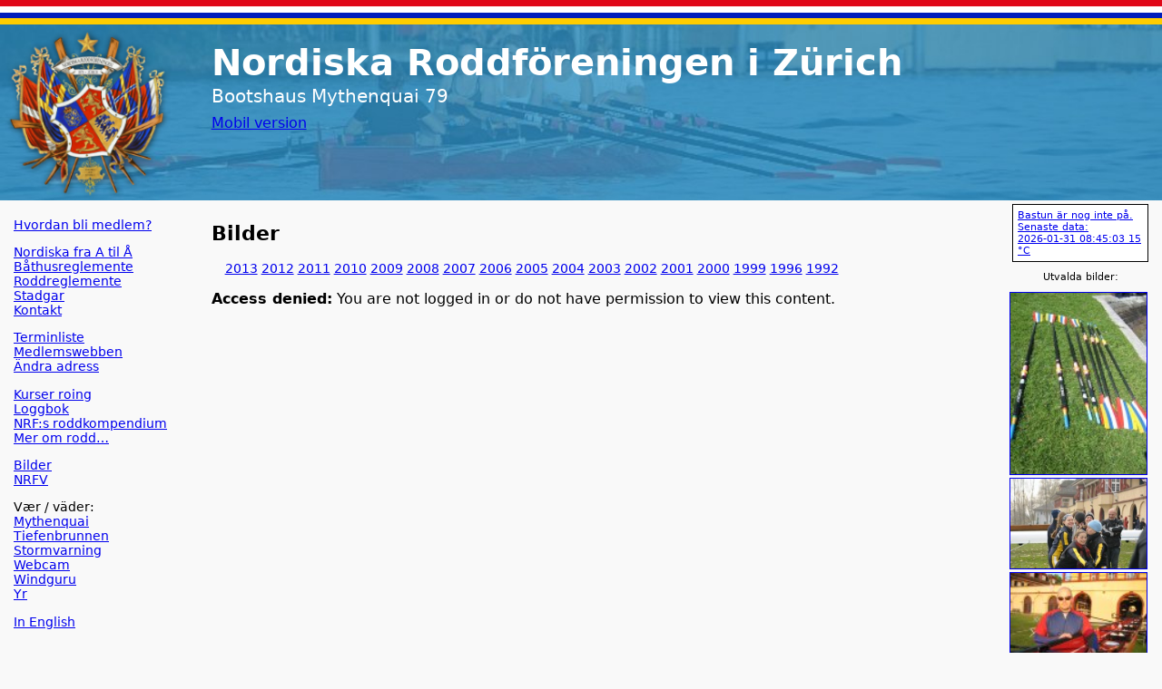

--- FILE ---
content_type: text/html; charset=UTF-8
request_url: https://nordiska.ch/fotoalbum/2007/Champagne/slides/DSC_3470.html
body_size: 2199
content:
<!DOCTYPE html><html><head>  <title>Nordiska</title>
  <meta http-equiv="Content-Type" content="text/html; charset=utf-8">
  <meta name="viewport" content="width=device-width, initial-scale=1">
  <link rel="apple-touch-icon-precomposed" href="/Images/apple_icon_196.png" />
  <link rel="icon" sizes="192x192" href="/Images/launcher_icon_192.png" />
  <link rel="manifest" href="/m/manifest.json" />
  <link rel="shortcut icon" href="/favicon.ico" />
  <link rel="stylesheet" href="/css/desktop.css" />
  <script src="https://ajax.googleapis.com/ajax/libs/jquery/2.1.4/jquery.min.js"></script>
<script>window.ENV = 'production';</script><script>window.PR_NR = 'PR_NR';</script></head><body style="background-color:#F9F9F9; border:0px; margin:0px; padding:0px;">
  <div class="page_container">
    <div style="clear:both;">
      <div style="height:0.75ex; width:100%; background-color:#E00718"></div>
      <div style="height:0.75ex; width:100%; background-color:#FFFFFF"></div>
      <div style="height:0.75ex; width:100%; background-color:#001DBB"></div>
      <div style="height:0.75ex; width:100%; background-color:#FFCD00"></div>
    </div>
    <div class="pane_top">
      <a href="/"><img style="width:100%;" src="/Images/top_background_20190902.jpg"></a>
      <div class="headline">
        <h1>Nordiska Roddf&ouml;reningen i Z&uuml;rich</h1>
        <p>Bootshaus Mythenquai 79</p>
        <p class="small"><a href="/m/">Mobil version</p>
      </div>
    </div>
    <div class="pane_left">
      <div class="textbox links">
        <p>
          <a href="/doc/view.php?desktop&id=1">Hvordan bli medlem?</a><br>
        </p>
        <p>
          <a href="/doc/view.php?desktop&id=44">Nordiska fra A til &Aring;</a><br>
          <a href="/doc/view.php?desktop&id=47">B&aring;thusreglemente</a><br>
          <a href="/doc/view.php?desktop&id=5">Roddreglemente</a><br>
          <a href="/public/stadgar_A4_30.11.2016.pdf">Stadgar</a><br>
          <a href="/public/kontakt.php">Kontakt</a>
        </p>
        <p>
          <a href="/public/terminliste.php?sort=1">Terminliste</a><br>
          <a href="/m/medlemmar.php">Medlemswebben</a><br>
          <a href="/privat/medlemmar/change_address.php">&Auml;ndra adress</a>
        </p>
        <p>
          <a href="/doc/view.php?desktop&id=2">Kurser roing</a><br>
          <a href="/privat/loggbok/">Loggbok</a><br>
          <a href="/privat/arkiv/internal.php?file=20201030_Roddkompendium_NRF_v1.1.pdf">NRF:s roddkompendium</a><br>
          <a href="/doc/view.php?desktop&id=54">Mer om rodd&#8230;</a>
        </p>
        <p>
          <a href="/FotoAlbum/Album.php">Bilder</a><br>
          <a href="/veteraner/">NRFV</a>
        </p>
        <p>
          V&aelig;r / v&auml;der:<br>
          <a href="https://www.tecson-data.ch/zurich/mythenquai/index.php">Mythenquai</a><br>
          <a href="https://www.tecson-data.ch/zurich/tiefenbrunnen/index.php">Tiefenbrunnen</a><br>
          <a href="https://zh.stwarn.ch/">Stormvarning</a><br>
          <a href="https://rcz.ch/webcam">Webcam</a><br>
          <a href="https://www.windguru.cz/57016">Windguru</a><br>
	  <a href="https://www.yr.no/nb/v%C3%A6rvarsel/daglig-tabell/2-2657896/Sveits/ZH/Distriktet%20Z%C3%BCrich/Z%C3%BCrich">Yr</a>
        </p>
        <p>
          <a href="/public/english.php">In English</a><br>
        </p>
      </div>
    </div>
    <div class="pane_right">
      <div class=saunaOnBox><a href=/public/sauna.php>
        Bastun &auml;r nog inte p&aring;.
        Senaste data:<br>
        2026-01-31 08:45:03 
        15 &deg;C
      </a></div>
      <div class="thumblist">
        <center>Utvalda bilder:</center>
        <ul>
          <li><a href='//nordiska.ch/fotoalbum/2010/Roddkurs4/thumbs/..'><img src='//nordiska.ch/fotoalbum/2010/Roddkurs4/thumbs/rokurs_nrf_sept_201019.JPG?rightpane=1&token=MTc2OTg0NTUxNDo3Yzg5OGRiOWM5MjFjZDVkYmEzYTA4MDdhYzE4MWJiZGIyNDNmNzdiNDEwNTM4YzNkZDQ5NGE2Njc0MDc5OWFl'></a>
          <li><a href='//nordiska.ch/fotoalbum/2008/PotDeChambre/thumbs/..'><img src='//nordiska.ch/fotoalbum/2008/PotDeChambre/thumbs/DSC_2521.JPG?rightpane=1&token=MTc2OTg0NTUxNDo3Yzg5OGRiOWM5MjFjZDVkYmEzYTA4MDdhYzE4MWJiZGIyNDNmNzdiNDEwNTM4YzNkZDQ5NGE2Njc0MDc5OWFl'></a>
          <li><a href='//nordiska.ch/fotoalbum/2004/roddfrukost_maj/thumbs/..'><img src='//nordiska.ch/fotoalbum/2004/roddfrukost_maj/thumbs/100_0093.JPG?rightpane=1&token=MTc2OTg0NTUxNDo3Yzg5OGRiOWM5MjFjZDVkYmEzYTA4MDdhYzE4MWJiZGIyNDNmNzdiNDEwNTM4YzNkZDQ5NGE2Njc0MDc5OWFl'></a>
          <li><a href='//nordiska.ch/fotoalbum/2007/Dugnad/thumbs/..'><img src='//nordiska.ch/fotoalbum/2007/Dugnad/thumbs/IMG_0636.jpg?rightpane=1&token=MTc2OTg0NTUxNDo3Yzg5OGRiOWM5MjFjZDVkYmEzYTA4MDdhYzE4MWJiZGIyNDNmNzdiNDEwNTM4YzNkZDQ5NGE2Njc0MDc5OWFl'></a>
          <li><a href='//nordiska.ch/fotoalbum/2004/sm/2004_06_27_sven/thumbs/..'><img src='//nordiska.ch/fotoalbum/2004/sm/2004_06_27_sven/thumbs/IMG_0037.JPG?rightpane=1&token=MTc2OTg0NTUxNDo3Yzg5OGRiOWM5MjFjZDVkYmEzYTA4MDdhYzE4MWJiZGIyNDNmNzdiNDEwNTM4YzNkZDQ5NGE2Njc0MDc5OWFl'></a>
        </ul>
      </div>
    </div>
    <div class="centerpane">
      <div class="maincontent">
<div class="textbox">
  <h2>Bilder</h2>
    <div class="links">
      <p>
        <a href="/fotoalbum/2013/">2013</a>
        <a href="/fotoalbum/2012/">2012</a>
        <a href="/fotoalbum/2011/">2011</a>
        <a href="/fotoalbum/2010/">2010</a>
        <a href="/fotoalbum/2009/">2009</a>
        <a href="/fotoalbum/2008/">2008</a>
        <a href="/fotoalbum/2007/">2007</a>
        <a href="/fotoalbum/2006/">2006</a>
        <a href="/fotoalbum/2005/">2005</a>
        <a href="/fotoalbum/2004/">2004</a>
        <a href="/fotoalbum/2003/">2003</a>
        <a href="/fotoalbum/2002/">2002</a>
        <a href="/fotoalbum/2001/">2001</a>
        <a href="/fotoalbum/2000/">2000</a>
        <a href="/fotoalbum/1999/">1999</a>
        <a href="/fotoalbum/1996/">1996</a>
        <a href="/fotoalbum/1992/">1992</a>
      </p>
    </div><p><strong>Access denied:</strong> You are not logged in or do not have permission to view this content.</p>    &nbsp;<p>
    &nbsp;<p>

</div>      </div>
    </div>
    <div class="pane_bottom">
      <div class="footer">
        <img width=500 src="/Images/long_row_line.gif">
        <table>
          <tr>
            <td align="left" valign="top">
              Nordiska&nbsp;Roddf&ouml;reningen&nbsp;i&nbsp;Z&uuml;rich<br>
              8000 Z&uuml;rich
            </td>
            <td align="left" valign="top">
              Postcheck-konto:&nbsp;80-14731-7<br>
              IBAN:&nbsp;CH4909000000800147317<br>
              BIC:&nbsp;POFICHBEXXX
            </td>
            <td align="left" valign="top">
              F&ouml;lj oss p&aring; sociala medier:<br>
              <a href="https://www.facebook.com/nordiska.roddforeningen/">
                Facebook
              </a>,
              <a href="http://www.instagram.com/nordiska_zrh/">
                Instagram
              </a>,
              <a href="https://www.flickr.com/photos/nordiska_ch/">Flickr</a>
            </td>
            <td align="left" valign="top">
              &copy;&nbsp;Nordiska&nbsp;Roddf&ouml;reningen
            </td>
          </tr>
        </table>
      </div>
    </div>
    <div style="clear:both;">
      <div style="height:0.75ex; width:100%; background-color:#E00718"></div>
      <div style="height:0.75ex; width:100%; background-color:#FFFFFF"></div>
      <div style="height:0.75ex; width:100%; background-color:#001DBB"></div>
      <div style="height:0.75ex; width:100%; background-color:#FFCD00"></div>
    </div>
  </div>
</body></html>